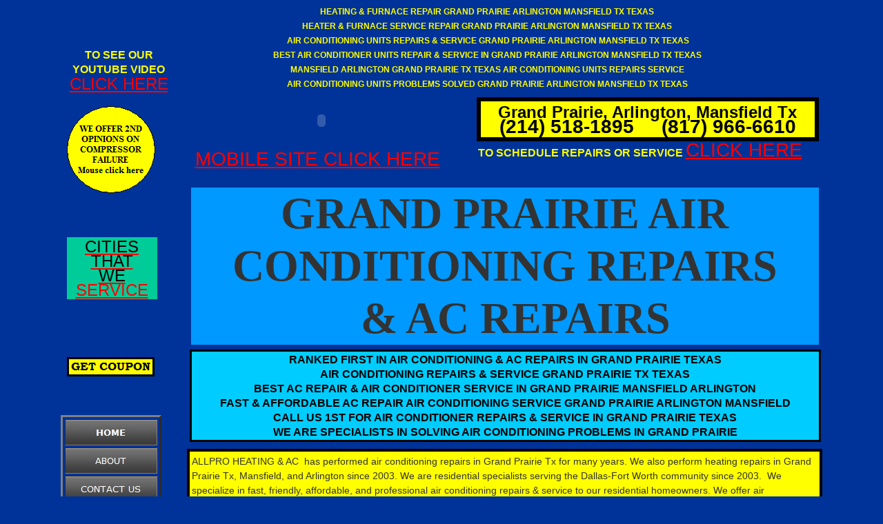

--- FILE ---
content_type: text/html
request_url: http://acrepairsgrandprairietx.com/
body_size: 10089
content:

<!DOCTYPE HTML PUBLIC "-//W3C//DTD HTML 4.01 Transitional//EN">
<html>
<head>
<title>AIR CONDITIONING REPAIRS ( AC REPAIR )   GRAND PRAIRIE TX MANSFIELD  ARLINGTON,75052,75054</title>
<meta http-equiv="Content-Type" content="text/html; charset=ISO-8859-1">
<meta name="Generator" content="NetObjects (http://netobjects.com)">
<meta http-equiv="Expires" content="December 31, 2020 at 12:01 a.m.">
<meta name="Keywords" content="AC REPAIRS GRAND PRAIRIE TX 75052, AC REPAIRS GRAND PRAIRIE TX 75054, AC REPAIRS GRAND PRAIRIE TX 75050, AC REPAIRS GRAND PRAIRIE TX 75051, AIR CONDITIONING REPAIRS GRAND PRAIRIE TX 75054, AIR CONDITIONING REPAIRS GRAND PRAIRIE TX 75052, AIR CONDITIONING REPAIRS GRAND PRAIRIE TX 75050, AIR CONDITIONING REPAIRS GRAND PRAIRIE TX 75051, 75052,75054,AIR CONDITIONING REPAIRS GRAND PRAIRIE TX, AC REPAIRS ARLINGTON, AC REPAIRS MANSFIELD, AC REPAIRS GRAND PRAIRIE TX, AIR CONDITIONING REPAIRS ARLINGTON, AIR CONDITIONING REPAIRS MANSFIELD, "AIR CONDITIONING" REPAIRS GRAND PRAIRIE TX, "AIR CONDITIONER" ARLINGTON, "AIR CONDITIONER" MANSFIELD, "AIR CONDITIONER" GRAND PRAIRIE, AIR CONDITIONER ARLINGTON, AIR CONDITIONER MANSFIELD, AIR CONDITIONER GRAND PRAIRIE, AIR CONDITIONER REPAIRS ARLINGTON, AIR CONDITIONER REPAIRS MANSFIELD, AIR CONDITIONER REPAIRS GRAND PRAIRIE TX, AIR CONDITIONING PROBLEMS ARLINGTON,AIR CONDITIONING PROBLEMS MANSFIELD, AIR CONDITIONING PROBLEMS GRAND PRAIRIE TX, HEATING REPAIRS ARLINGTON, HEATING REPAIRS MANSFIELD, HEATING REPAIRS GRAND PRAIRIE TX, [HEATER REPAIRS] ARLINGTON, HEATER REPAIRS MANSFIELD, HEATER REPAIRS GRAND PRAIRIE TX, GAS FURNACE REPAIRS ARLINGTON, GAS FURNACE REPAIRS MANSFIELDG, GAS FURNACE REPAIRS GRAND PRAIRIE TX, TEXAS "CENTRAL AIR CONDITIONER" ARLINGTON, "CENTRAL AIR CONDITIONER" MANSFIELD, "CENTRAL AIR CONDITIONER" GRAND PRAIRIE, CENTRAL AIR CONDITIONER ARLINGTON, CENTRAL AIR CONDITIONER MANSFIELD, CENTRAL AIR CONDITIONER GRAND PRAIRIE, [AIR CONDITIONER UNITS] ARLINGTON, "AIR CONDITIONER UNITS" MANSFIELD, AIR CONDITIONER UNITS GRAND PRAIRIE, TRANE AIR CONDITIONERS ARLINGTON, TRANE AIR CONDITIONERS MANSFIELD, TRANE AIR CONDITIONERS GRAND PRAIRIE, CONDENSER HEAT PUMPS AIR HANDLER MOTOR BLOWER MOTOR EVAPORATOR COIL CONTACTOR CAPACITOR FREON R-22 R-410A SAME DAY FAST AFFORDABLE SERVICE REPAIRS ARLINGTON MANSFIELD GRAND PRAIRIE TX FREON PURON GAS VALVE IGNITER IGNITOR FLAME SENSOR CARRIER PAYNE BRYANT RHEEM RUUD WEATHERKING GOODMAN JANITROL AMANA GRANDE AIR HEIL LENNOX DUCANE MERRITT AIRE EASE AIRE FLO WARRANTY TRANE AMERICAN STANDARD GIBSON NORDYNE TAPPAN FRIDGIDAIR WESTINGHOUSE WHIRLPOOL 

">
<meta name="Language" content="English">
<meta name="Public" content="available to general public">
<meta name="Rating" content="G for everyone">
<meta name="Contact Address" content="835 E Lamar Blvd suite 154 Arlington Tx 76011">
<meta name="revisit-after" content="monthly 
30 days">
<meta name="Robots" content="all content
keywords
">
<meta name="Revisit After" content="3 days">
<meta name="Abstract" content="Heating and Air conditioning repair service arlington tx
Heating and air conditioning repair service grand prairie tx
heating and air conditioning repair service mansfield tx
heating and air conditioning repair cedar hill tx
heating and air conditioning repair fort worth tx ft worth tx
heating and air conditioning repair irving tx
air conditioning repairs arlington
air conditioning repairs mansfield
air conditioning repairs grand prairie
ac repair arlington tx
ac repair grand prairie tx
ac repair mansfield tx
ac repair ced hill tx 
ac repair ft worth tx fort worth tx
ac repair irving tx

">
<meta name="contact_addr" content="835 E. Lamar Blvd 
Suite 154
Arlington, Tx 76011
214-518-1895
817-966-6610
dfwac@live.com">
<meta name="Author" content="Arlington Mansfield Grand Prairie TX Texas AC Repair and Service">
<meta name="Date" content="May 16, 2012">
<meta name="Copyright" content="Copyright All Rights Reserved  2002-2013">
<meta name="Description" content="GRAND PRAIRIE AIR CONDITIONING AND HEATING serves the Arlington, Mansfield, & Grand Prairie Texas communities. Dallas Tx and Fort Worth Tx Metroplex and all surrounding cities are available for repairs & service. We offer fast, friendly, affordable, and professional air conditioning, air conditioner, ac repairs, heating, heater, and gas furnace services to all of our customers for the heating & cooling season. Our goal is to solve your heating and air conditioner and air conditioning problems. We offer sales for most major brands of equipment, such as ac condensers, heat pumps, air handlers, fan coils, evaporator coils, gas furnaces, condenser motors, fan motors, blower motors, wheels, TXV valves, capacitors, contactors, furnace boards, fan boards, heat pump boards and defrost boards. We offer expertise in servicing and repairs  on all cooling and heating equipment. We are open 7 days to be available when our customers need service or repairs. We offer most brands for sale, and offer services and repairs on all brands of heating and cooling equipment and components. GRAND PRAIRIE  Heating & Air Conditioning is an authorized warranty service center for most brands of equipment and parts. Our technicians are factory trained in installation, repair, performance and warranty. AllPro Heating & Air Conditioning specializes in residential equipment sales, services, repairs, and installation. We make every effort to see that most repairs are completed on the first visit to you home. Our technicians carry a large assortment of parts and components on each truck, making every effort to see that you, our customer, is cooling or heating properly on our very first visit. Call AllPro for your affordable, professional service and repairs.
">
<meta name="Distribution" content="We want all residential customers in the Grand Prairie TX and Arlington Mansfield TX to view the page. All Customers looking for
ac repair services installation
air conditioning repair services installation
cooling repair services installation
heating repair services installation
North Texas
">
<meta name="description" content="We offer air conditioning repairs and heater repair services in Arlington, TX , Mansfield TX, and Grand Prairie, TX. We specialize in servicing air conditioner units & replacements, HVAC contractors, air conditioning units, furnace repairs, heating service, heat pumps and central air." />
<meta name="keywords" content="Dallas Air Conditioning, Fort Worth Air Conditioning, Arlington Air Conditioning, Mansfield Air Conditioning, Grand Prairie Air Conditioning, HVAC, Air Conditioning repairs, Heat Pump, AC, Repair, Sales, Service, ac repair, A/C Repair, air conditioning repair problems, air conditioner repair service problems, Furnace repair, Heating Repair, Heating Service, Furnace Service, Ac service, AC Service, A/C repairs, AC repairs, A/c Service, Air Conditioner repairs"/>
 <meta name="norton-safeweb-site-verification" content="y54ynb-dmg4g0to-hoc9b7m4au2ohbeqrlw0p3hbx9tqa0v7mj2oljy5cwz530g5ne20-smdgylhu8q4l9bm1i9snf6t3we1bed-2fzsxklvs7eats9o1nzpr4062kav" />

<style>.quote_HL1339024708014_0_title{font-family:TimesRoman; font-size:18; font-weight:bold;color:rgb(0, 0, 0);text-align:left; text-decoration:none;} .quote_HL1339024708014_0_title:visited{font-family:TimesRoman; font-size:18; font-weight:bold;color:rgb(0, 0, 0);text-align:left; text-decoration:none;} .quote_HL1339024708014_0_body{font-family:TimesRoman; color:rgb(0, 0, 0);font-size:15; text-align:left; text-decoration:none;} .quote_HL1339024708014_0_body:visited{font-family:TimesRoman; color:rgb(0, 0, 0);font-size:15; text-align:left; text-decoration:none;} .quote_HL1339024708014_1_title{font-family:TimesRoman; font-size:18; font-weight:bold;color:rgb(0, 0, 0);text-align:left; text-decoration:none;} .quote_HL1339024708014_1_title:visited{font-family:TimesRoman; font-size:18; font-weight:bold;color:rgb(0, 0, 0);text-align:left; text-decoration:none;} .quote_HL1339024708014_1_body{font-family:TimesRoman; color:rgb(0, 0, 0);font-size:15; text-align:left; text-decoration:none;} .quote_HL1339024708014_1_body:visited{font-family:TimesRoman; color:rgb(0, 0, 0);font-size:15; text-align:left; text-decoration:none;} .quote_HL1339024708014_2_title{font-family:TimesRoman; font-size:18; font-weight:bold;color:rgb(0, 0, 0);text-align:left; text-decoration:none;} .quote_HL1339024708014_2_title:visited{font-family:TimesRoman; font-size:18; font-weight:bold;color:rgb(0, 0, 0);text-align:left; text-decoration:none;} .quote_HL1339024708014_2_body{font-family:TimesRoman; color:rgb(0, 0, 0);font-size:15; text-align:left; text-decoration:none;} .quote_HL1339024708014_2_body:visited{font-family:TimesRoman; color:rgb(0, 0, 0);font-size:15; text-align:left; text-decoration:none;} .quote_HL1339024708014_3_title{font-family:TimesRoman; font-size:18; font-weight:bold;color:rgb(0, 0, 0);text-align:left; text-decoration:none;} .quote_HL1339024708014_3_title:visited{font-family:TimesRoman; font-size:18; font-weight:bold;color:rgb(0, 0, 0);text-align:left; text-decoration:none;} .quote_HL1339024708014_3_body{font-family:TimesRoman; color:rgb(0, 0, 0);font-size:15; text-align:left; text-decoration:none;} .quote_HL1339024708014_3_body:visited{font-family:TimesRoman; color:rgb(0, 0, 0);font-size:15; text-align:left; text-decoration:none;} </style>
<META NAME="DESCRIPTION" CONTENT="Best AC repair & air conditioning repair company in the North Texas area. We offer cooling & ac repair, air conditioning repair, heating repair, furnace repair, and more. We service all of Dallas Tx, Fort Worth Tx, Arlington, Grand Prairie and most of the metroplex. Call us now for fast service.">
<META NAME="KEYWORDS" CONTENT: "ac repair air conditioning repair air conditioning services furnace repair heating repair condenser heat pump motor blower cooling heating repair service furnace evaporator coils freon puron r22 r410a not cooling not heating capacitor contractor a
  honeywell white rogers thermostat pilot same day gas valve fan blades install">
<script type="text/javascript">
<!--
function F_loadRollover(){} function F_roll(){}
//-->
</script>
<script type="text/javascript" src="./rollover.js">
</script>
<script type="text/javascript" src="./FlashCtrl.js">
</script>
<script type="text/javascript">
<!--
  var flashComponentsColl = NOF.Flash.MovieCollectionMgr.createCollection();
  var bannerColl = NOF.Flash.MovieCollectionMgr.createCollection();
//-->
</script>
<link rel="stylesheet" type="text/css" href="./fusion.css">
<link rel="stylesheet" type="text/css" href="./style.css">
<link rel="stylesheet" type="text/css" href="./site.css">
</head>
<body style="background-color: rgb(0,51,153); background-image: none; margin: 0px;" class="nof-centerBody">
  <div align="center">
    <table border="0" cellspacing="0" cellpadding="0">
      <tr>
        <td>
          <table cellpadding="0" cellspacing="0" border="0" width="1131">
            <tr valign="top" align="left">
              <td>
                <table border="0" cellspacing="0" cellpadding="0" width="178">
                  <tr valign="top" align="left">
                    <td width="14" height="69"><img src="./clearpixel.gif" width="14" height="1" border="0" alt=""></td>
                    <td width="3"><img src="./clearpixel.gif" width="3" height="1" border="0" alt=""></td>
                    <td width="6"><img src="./clearpixel.gif" width="6" height="1" border="0" alt=""></td>
                    <td></td>
                    <td width="1"><img src="./clearpixel.gif" width="1" height="1" border="0" alt=""></td>
                    <td width="2"><img src="./clearpixel.gif" width="2" height="1" border="0" alt=""></td>
                    <td width="5"><img src="./clearpixel.gif" width="5" height="1" border="0" alt=""></td>
                    <td width="20"><img src="./clearpixel.gif" width="20" height="1" border="0" alt=""></td>
                  </tr>
                  <tr valign="top" align="left">
                    <td colspan="2"></td>
                    <td colspan="6" width="161" id="Text161" class="TextObject">
                      <p style="text-align: center; margin-bottom: 0px;"><b><span style="font-size: 16px; color: rgb(255,255,0);">TO SEE OUR YOUTUBE VIDEO <a href="./AIR-CONDITIONING-REPAIR/air-conditioning-repair.html#VIDEO1"><span style="font-size: 24px;">CLICK HERE</span></a><span style="font-size: 24px;"></span></span></b></p>
                    </td>
                  </tr>
                  <tr valign="top" align="left">
                    <td colspan="8" height="22"></td>
                  </tr>
                  <tr valign="top" align="left">
                    <td colspan="3" height="126"></td>
                    <td colspan="2" width="128"><a href="./AIR-CONDITIONING-REPAIR/air-conditioning-repair.html#OPINION"><img id="Ellipse1" height="126" width="128" src="./Ellipse.gif" border="0"></a></td>
                    <td colspan="3"></td>
                  </tr>
                  <tr valign="top" align="left">
                    <td colspan="8" height="64"></td>
                  </tr>
                  <tr valign="top" align="left">
                    <td colspan="3"></td>
                    <td colspan="3" width="130" id="Text138" class="TextObject" style="background-color: rgb(0,204,153);">
                      <p style="text-align: center; margin-top: 3px; margin-bottom: 3px;"><b><a href="./AIR-CONDITIONING-SYSTEMS/air-conditioning-systems.html#CITYSERVICE"><span style="font-size: 24px;"><span style="color: rgb(0,0,0);">CITIES<br>THAT<br>WE<br></span>SERVICE</span></a><span style="color: rgb(0,0,0);"></span></b></p>
                    </td>
                    <td colspan="2"></td>
                  </tr>
                  <tr valign="top" align="left">
                    <td colspan="8" height="84"></td>
                  </tr>
                  <tr valign="top" align="left">
                    <td colspan="3" height="28"></td>
                    <td width="127"><a href="./REPAIR-AIR-CONDITIONING/repair-air-conditioning.html#COUPON1"><img id="Rectangle3" height="28" width="127" src="./Rectangle_1.gif" border="0" alt="CLICK READ ME" title="CLICK READ ME"></a></td>
                    <td colspan="4"></td>
                  </tr>
                  <tr valign="top" align="left">
                    <td colspan="8" height="56"></td>
                  </tr>
                  <tr valign="top" align="left">
                    <td height="594"></td>
                    <td colspan="6" width="144">
                      <table id="NavigationBar4" border="3" cellspacing="3" cellpadding="0" width="144">
                        <tr valign="top" align="left">
                          <td width="132" height="36"><a href="./index.html" class="nof-navButtonAnchor" onmouseover="F_loadRollover('NavigationButton1','',0);F_roll('NavigationButton1',1)" onmouseout="F_roll('NavigationButton1',0)"><img id="NavigationButton1" name="NavigationButton1" height="36" width="132" src="./HOME_Hp_Highlighted_1.jpg" onmouseover="F_loadRollover(this,'HOME_HRp_HighlightedOver_1.jpg',0)" border="0" alt="YOUR #1 SOURCE OF AIR CONDITIONING REPAIRS AC REPAIRS SERVICE SALES INSTALLATION IN ARLINGTON" title="YOUR #1 SOURCE OF AIR CONDITIONING REPAIRS AC REPAIRS SERVICE SALES INSTALLATION IN ARLINGTON"></a></td>
                        </tr>
                        <tr valign="top" align="left">
                          <td width="132" height="36"><a href="./AIR-CONDITIONER/air-conditioner.html" class="nof-navButtonAnchor" onmouseover="F_loadRollover('NavigationButton2','',0);F_roll('NavigationButton2',1)" onmouseout="F_roll('NavigationButton2',0)"><img id="NavigationButton2" name="NavigationButton2" height="36" width="132" src="./ABOUT_Np_Regular_1.jpg" onmouseover="F_loadRollover(this,'ABOUT_NRp_RegularOver_1.jpg',0)" border="0" alt="YOUR #1 SOURCE OF AIR CONDITIONING REPAIRS & AC REPAIRS SERVICE SALES INSTALLATION IN ARLINGTON TEXAS" title="YOUR #1 SOURCE OF AIR CONDITIONING REPAIRS & AC REPAIRS SERVICE SALES INSTALLATION IN ARLINGTON TEXAS"></a></td>
                        </tr>
                        <tr valign="top" align="left">
                          <td width="132" height="36"><a href="./AIR-CONDITIONING-SERVICE/air-conditioning-service.html" class="nof-navButtonAnchor" onmouseover="F_loadRollover('NavigationButton3','',0);F_roll('NavigationButton3',1)" onmouseout="F_roll('NavigationButton3',0)"><img id="NavigationButton3" name="NavigationButton3" height="36" width="132" src="./CONTACT-US_Np_Regular_1.jpg" onmouseover="F_loadRollover(this,'CONTACT-US_NRp_RegularOver_1.jpg',0)" border="0" alt="Best AC Repairs & Air Conditioning Service in Dallas Arlington Mansfield Grand Prairie Ft Worth Texas. Residential  Specialists" title="Best AC Repairs & Air Conditioning Service in Dallas Arlington Mansfield Grand Prairie Ft Worth Texas. Residential  Specialists"></a></td>
                        </tr>
                        <tr valign="top" align="left">
                          <td width="132" height="36"><a href="./AIR-CONDITIONING-SYSTEMS/air-conditioning-systems.html" class="nof-navButtonAnchor" onmouseover="F_loadRollover('NavigationButton4','',0);F_roll('NavigationButton4',1)" onmouseout="F_roll('NavigationButton4',0)"><img id="NavigationButton4" name="NavigationButton4" height="36" width="132" src="./FAQ_Np_Regular_1.jpg" onmouseover="F_loadRollover(this,'FAQ_NRp_RegularOver_1.jpg',0)" border="0" alt="BEST AIR CONDITIONING REPAIRS & AC REPAIRS SERVICE IN MANSFIELD ARLINGTON GRAND PRAIRIE FT WORTH  TX" title="BEST AIR CONDITIONING REPAIRS & AC REPAIRS SERVICE IN MANSFIELD ARLINGTON GRAND PRAIRIE FT WORTH  TX"></a></td>
                        </tr>
                        <tr valign="top" align="left">
                          <td width="132" height="36"><a href="./AC-SERVICES/ac-services.html" class="nof-navButtonAnchor" onmouseover="F_loadRollover('NavigationButton5','',0);F_roll('NavigationButton5',1)" onmouseout="F_roll('NavigationButton5',0)"><img id="NavigationButton5" name="NavigationButton5" height="36" width="132" src="./MOBILE_Np_Regular_1.jpg" onmouseover="F_loadRollover(this,'MOBILE_NRp_RegularOver_1.jpg',0)" border="0" alt="AIR CONDITIONING (AC) REPAIRS SERVICE AIR CONDITIONING UNITS IN ARLINGTON MANSFIELD GRAND PRAIRIE TX" title="AIR CONDITIONING (AC) REPAIRS SERVICE AIR CONDITIONING UNITS IN ARLINGTON MANSFIELD GRAND PRAIRIE TX"></a></td>
                        </tr>
                        <tr valign="top" align="left">
                          <td width="132" height="36"><a href="./AIR-CONDITIONING-REPAIR/air-conditioning-repair.html" class="nof-navButtonAnchor" onmouseover="F_loadRollover('NavigationButton6','',0);F_roll('NavigationButton6',1)" onmouseout="F_roll('NavigationButton6',0)"><img id="NavigationButton6" name="NavigationButton6" height="36" width="132" src="./SERVICES_Np_Regular_1.jpg" onmouseover="F_loadRollover(this,'SERVICES_NRp_RegularOver_1.jpg',0)" border="0" alt="AC Repairs Service-Best Air Conditioning Repairs AC Service in Arlington  Mansfield Grand Prairie . We offer Air Conditioning Units" title="AC Repairs Service-Best Air Conditioning Repairs AC Service in Arlington  Mansfield Grand Prairie . We offer Air Conditioning Units"></a></td>
                        </tr>
                        <tr valign="top" align="left">
                          <td width="132" height="36"><a href="./AIR-CONDITIONERS/air-conditioners.html" class="nof-navButtonAnchor" onmouseover="F_loadRollover('NavigationButton7','',0);F_roll('NavigationButton7',1)" onmouseout="F_roll('NavigationButton7',0)"><img id="NavigationButton7" name="NavigationButton7" height="36" width="132" src="./PRODUCTS_Np_Regular_1.jpg" onmouseover="F_loadRollover(this,'PRODUCTS_NRp_RegularOver_1.jpg',0)" border="0" alt="Air Conditioning repairs-Best AC Repairs in Dallas Arlington Grand Prairie Mansfield Texas. Servicing air conditioning units" title="Air Conditioning repairs-Best AC Repairs in Dallas Arlington Grand Prairie Mansfield Texas. Servicing air conditioning units"></a></td>
                        </tr>
                        <tr valign="top" align="left">
                          <td width="132" height="36"><a href="./HEAT-AND-AIR/heat-and-air.html" class="nof-navButtonAnchor" onmouseover="F_loadRollover('NavigationButton8','',0);F_roll('NavigationButton8',1)" onmouseout="F_roll('NavigationButton8',0)"><img id="NavigationButton8" name="NavigationButton8" height="36" width="132" src="./HEATING_Np_Regular_1.jpg" onmouseover="F_loadRollover(this,'HEATING_NRp_RegularOver_1.jpg',0)" border="0" alt="HEATING HEATER & GAS FURNACE REPAIR  SERVICE PROBLEMS ARLINGTON  MANSFIELD  GRAND  PRAIRIE  TX" title="HEATING HEATER & GAS FURNACE REPAIR  SERVICE PROBLEMS ARLINGTON  MANSFIELD  GRAND  PRAIRIE  TX"></a></td>
                        </tr>
                        <tr valign="top" align="left">
                          <td width="132" height="36"><a href="./AIR-CONDITIONING-UNITS/air-conditioning-units.html" class="nof-navButtonAnchor" onmouseover="F_loadRollover('NavigationButton9','',0);F_roll('NavigationButton9',1)" onmouseout="F_roll('NavigationButton9',0)"><img id="NavigationButton9" name="NavigationButton9" height="36" width="132" src="./CUSTOMER--REVIEWS_Np_Regular_1.jpg" onmouseover="F_loadRollover(this,'CUSTOMER--REVIEWS_NRp_RegularOver_1.jpg',0)" border="0" alt="Best AC Repairs & Air Conditioning Service Installation Dallas Arlington Mansfield Grand Prairie Irving TX. Air Conditionings Units repaired" title="Best AC Repairs & Air Conditioning Service Installation Dallas Arlington Mansfield Grand Prairie Irving TX. Air Conditionings Units repaired"></a></td>
                        </tr>
                        <tr valign="top" align="left">
                          <td width="132" height="36"><a href="./AIR-CONDITIONING-UNIT/air-conditioning-unit.html" class="nof-navButtonAnchor" onmouseover="F_loadRollover('NavigationButton10','',0);F_roll('NavigationButton10',1)" onmouseout="F_roll('NavigationButton10',0)"><img id="NavigationButton10" name="NavigationButton10" height="36" width="132" src="./PHOTOS_Np_Regular_1.jpg" onmouseover="F_loadRollover(this,'PHOTOS_NRp_RegularOver_1.jpg',0)" border="0" alt="AC-Your #1 Source for AC Repair and Air Conditioning service in Dallas Arlington Grand Prairie. #1 in Arlington Air Conditioning Units" title="AC-Your #1 Source for AC Repair and Air Conditioning service in Dallas Arlington Grand Prairie. #1 in Arlington Air Conditioning Units"></a></td>
                        </tr>
                        <tr valign="top" align="left">
                          <td width="132" height="36"><a href="./REPAIR-AIR-CONDITIONING/repair-air-conditioning.html" class="nof-navButtonAnchor" onmouseover="F_loadRollover('NavigationButton11','',0);F_roll('NavigationButton11',1)" onmouseout="F_roll('NavigationButton11',0)"><img id="NavigationButton11" name="NavigationButton11" height="36" width="132" src="./COUPONS_Np_Regular_1.jpg" onmouseover="F_loadRollover(this,'COUPONS_NRp_RegularOver_1.jpg',0)" border="0" alt="RANKED #1 AC REPAIRS & AIR CONDITIONING SERVICE DALLAS FT WORTH ARLINGTON MANSFIELD GRAND PRAIRIE TX" title="RANKED #1 AC REPAIRS & AIR CONDITIONING SERVICE DALLAS FT WORTH ARLINGTON MANSFIELD GRAND PRAIRIE TX"></a></td>
                        </tr>
                        <tr valign="top" align="left">
                          <td width="132" height="36"><a href="./PHOTOS/photos.html" class="nof-navButtonAnchor" onmouseover="F_loadRollover('NavigationButton12','',0);F_roll('NavigationButton12',1)" onmouseout="F_roll('NavigationButton12',0)"><img id="NavigationButton12" name="NavigationButton12" height="36" width="132" src="./PICTURES_Np_Regular_1.jpg" onmouseover="F_loadRollover(this,'PICTURES_NRp_RegularOver_1.jpg',0)" border="0" alt="AIR CONDITIONING UNITS GRAND PRAIRIE ARLINGTON MANSFIELD AC REPAIRS" title="AIR CONDITIONING UNITS GRAND PRAIRIE ARLINGTON MANSFIELD AC REPAIRS"></a></td>
                        </tr>
                        <tr valign="top" align="left">
                          <td width="132" height="36"><a href="./NEST_THERMOSTAT/nest_thermostat.html" class="nof-navButtonAnchor" onmouseover="F_loadRollover('NavigationButton13','',0);F_roll('NavigationButton13',1)" onmouseout="F_roll('NavigationButton13',0)"><img id="NavigationButton13" name="NavigationButton13" height="36" width="132" src="./NEST_Np_Regular_1.jpg" onmouseover="F_loadRollover(this,'NEST_NRp_RegularOver_1.jpg',0)" border="0" alt="NEST" title="NEST"></a></td>
                        </tr>
                        <tr valign="top" align="left">
                          <td width="132" height="36"><a href="./ECOBEE_THERMOSTAT/ecobee_thermostat.html" class="nof-navButtonAnchor" onmouseover="F_loadRollover('NavigationButton14','',0);F_roll('NavigationButton14',1)" onmouseout="F_roll('NavigationButton14',0)"><img id="NavigationButton14" name="NavigationButton14" height="36" width="132" src="./ECOBEE_Np_Regular_1.jpg" onmouseover="F_loadRollover(this,'ECOBEE_NRp_RegularOver_1.jpg',0)" border="0" alt="ECOBEE" title="ECOBEE"></a></td>
                        </tr>
                        <tr valign="top" align="left">
                          <td width="132" height="36"><a href="./DISCOUNT_R22_FREON/discount_r22_freon.html" class="nof-navButtonAnchor" onmouseover="F_loadRollover('NavigationButton15','',0);F_roll('NavigationButton15',1)" onmouseout="F_roll('NavigationButton15',0)"><img id="NavigationButton15" name="NavigationButton15" height="36" width="132" src="./FREON_Np_Regular_1.jpg" onmouseover="F_loadRollover(this,'FREON_NRp_RegularOver_1.jpg',0)" border="0" alt="FREON" title="FREON"></a></td>
                        </tr>
                      </table>
                    </td>
                    <td></td>
                  </tr>
                </table>
              </td>
              <td>
                <table border="0" cellspacing="0" cellpadding="0" width="857">
                  <tr valign="top" align="left">
                    <td width="48" height="7"><img src="./clearpixel.gif" width="48" height="1" border="0" alt=""></td>
                    <td width="809"><img src="./clearpixel.gif" width="809" height="1" border="0" alt=""></td>
                  </tr>
                  <tr valign="top" align="left">
                    <td></td>
                    <td width="809" id="Text150" class="TextObject">
                      <p style="text-align: center; margin-bottom: 0px;"><b><span style="font-size: 16px; color: rgb(255,255,0);"><span style="font-size: 14px;"><span style="font-size: 12px;">HEATING &amp; FURNACE REPAIR GRAND PRAIRIE ARLINGTON MANSFIELD TX TEXAS<br>HEATER &amp; FURNACE SERVICE REPAIR GRAND PRAIRIE ARLINGTON MANSFIELD TX TEXAS<br>&nbsp;AIR CONDITIONING UNITS REPAIRS &amp; SERVICE GRAND PRAIRIE ARLINGTON MANSFIELD TX TEXAS<br>BEST AIR CONDITIONER UNITS REPAIR &amp; SERVICE IN GRAND PRAIRIE ARLINGTON MANSFIELD TX TEXAS<br>MANSFIELD ARLINGTON GRAND PRAIRIE TX TEXAS AIR CONDITIONING UNITS REPAIRS SERVICE<br>AIR CONDITIONING UNITS PROBLEMS SOLVED GRAND PRAIRIE ARLINGTON MANSFIELD TX TEXAS</span></span></span></b></p>
                    </td>
                  </tr>
                </table>
                <table cellpadding="0" cellspacing="0" border="0" width="933">
                  <tr valign="top" align="left">
                    <td>
                      <table border="0" cellspacing="0" cellpadding="0" width="420">
                        <tr valign="top" align="left">
                          <td width="5" height="10"><img src="./clearpixel.gif" width="5" height="1" border="0" alt=""></td>
                          <td width="9"><img src="./clearpixel.gif" width="9" height="1" border="0" alt=""></td>
                          <td width="385"><img src="./clearpixel.gif" width="385" height="1" border="0" alt=""></td>
                          <td width="21"><img src="./clearpixel.gif" width="21" height="1" border="0" alt=""></td>
                        </tr>
                        <tr valign="top" align="left">
                          <td height="64"></td>
                          <td colspan="3" width="415">
                            <script type="text/javascript">
                            try {
var nof_flashvar1 = bannerColl.createMovie("Banner1", "./Banner.swf", 415, 64);
nof_flashvar1.setParam("Quality", "High");
nof_flashvar1.setParam("WMode", "Transparent");
nof_flashvar1.setVariable("nof_xmlConnectorURL", "./nof_flashvar1_index.xml");
nof_flashvar1.setVariable("nof_orientation", "horizontal");
nof_flashvar1.write();
} catch(e) {}

                            </script>
                          </td>
                        </tr>
                        <tr valign="top" align="left">
                          <td colspan="4" height="3"></td>
                        </tr>
                        <tr valign="top" align="left">
                          <td colspan="2"></td>
                          <td width="385" id="Text163" class="TextObject">
                            <p style="text-align: center; margin-top: 10px; margin-bottom: 0px;"><b><span style="color: rgb(255,255,0);"><span style="font-size: 16px;"><a href="http://www.airconditioningrepairsarlington.com"><span style="font-size: 28px;">MOBILE SITE CLICK HERE</span></a></span></span></b></p>
                          </td>
                          <td></td>
                        </tr>
                      </table>
                    </td>
                    <td>
                      <table border="0" cellspacing="0" cellpadding="0" width="513">
                        <tr valign="top" align="left">
                          <td width="17" height="8"><img src="./clearpixel.gif" width="17" height="1" border="0" alt=""></td>
                          <td width="2"><img src="./clearpixel.gif" width="2" height="1" border="0" alt=""></td>
                          <td width="493"><img src="./clearpixel.gif" width="493" height="1" border="0" alt=""></td>
                          <td width="1"><img src="./clearpixel.gif" width="1" height="1" border="0" alt=""></td>
                        </tr>
                        <tr valign="top" align="left">
                          <td></td>
                          <td colspan="3" width="496" id="Text137" class="TextObject" style="line-height: 2px; background-color: rgb(255,255,0); border: 6px groove rgb(0,0,0); margin-top: 4px; padding-top: 5px; margin-bottom: 4px; padding-bottom: 5px;">
                            <p style="text-align: center; margin-bottom: 0px;"><b><span style="font-size: 20px; color: rgb(0,0,0);"><span style="font-size: 28px;"><span style="font-size: 24px;">Grand Prairie, Arlington, Mansfield Tx</span><br>(214) 518-1895&nbsp;&nbsp;&nbsp;&nbsp; (817) 966-6610</span></span></b></p>
                          </td>
                        </tr>
                        <tr valign="top" align="left">
                          <td colspan="4" height="2"></td>
                        </tr>
                        <tr valign="top" align="left">
                          <td colspan="2"></td>
                          <td width="493" id="Text158" class="TextObject">
                            <p style="margin-bottom: 0px;"><b><span style="font-size: 16px; color: rgb(255,255,0);">TO SCHEDULE REPAIRS OR SERVICE <span style="font-size: 24px;"> <a href="http://www.airconditioningrepairsarlington.com"><span style="font-size: 28px;">CLICK HERE</span></a></span></span></b></p>
                          </td>
                          <td></td>
                        </tr>
                      </table>
                    </td>
                  </tr>
                </table>
                <table border="0" cellspacing="0" cellpadding="0" width="933">
                  <tr valign="top" align="left">
                    <td width="23" height="31"><img src="./clearpixel.gif" width="23" height="1" border="0" alt=""></td>
                    <td width="910"><img src="./clearpixel.gif" width="910" height="1" border="0" alt=""></td>
                  </tr>
                  <tr valign="top" align="left">
                    <td></td>
                    <td width="910" id="Text43" class="TextObject" style="background-color: rgb(0,153,255);">
                      <h2 style="text-align: center; margin-bottom: 0px;"><b><span style="font-size: 64px;">GRAND PRAIRIE <a name="TOPFRONT"></a>AIR CONDITIONING REPAIRS<br>&nbsp; &amp; AC REPAIRS</span></b></h2>
                    </td>
                  </tr>
                </table>
                <table border="0" cellspacing="0" cellpadding="0" width="936">
                  <tr valign="top" align="left">
                    <td width="21" height="7"><img src="./clearpixel.gif" width="21" height="1" border="0" alt=""></td>
                    <td width="915"><img src="./clearpixel.gif" width="915" height="1" border="0" alt=""></td>
                  </tr>
                  <tr valign="top" align="left">
                    <td></td>
                    <td width="915" id="Text141" class="TextObject" style="background-color: rgb(0,204,255); border: 3px solid rgb(0,0,0); padding: 1px;">
                      <p style="text-align: center; margin-bottom: 0px;"><b><span style="font-size: 16px; color: rgb(0,0,0);">RANKED FIRST IN AIR CONDITIONING &amp; AC REPAIRS IN GRAND PRAIRIE TEXAS<br>AIR CONDITIONING REPAIRS &amp; SERVICE GRAND PRAIRIE TX TEXAS<br>BEST AC REPAIR &amp; AIR CONDITIONER SERVICE IN GRAND PRAIRIE MANSFIELD ARLINGTON<br>FAST &amp; AFFORDABLE AC REPAIR AIR CONDITIONING SERVICE GRAND PRAIRIE ARLINGTON MANSFIELD <br>CALL US 1ST FOR AIR CONDITIONER REPAIRS &amp; SERVICE IN GRAND PRAIRIE TEXAS<br>WE ARE SPECIALISTS IN SOLVING AIR CONDITIONING PROBLEMS IN GRAND PRAIRIE</span></b></p>
                    </td>
                  </tr>
                </table>
                <table border="0" cellspacing="0" cellpadding="0" width="938">
                  <tr valign="top" align="left">
                    <td width="17" height="10"><img src="./clearpixel.gif" width="17" height="1" border="0" alt=""></td>
                    <td width="921"><img src="./clearpixel.gif" width="921" height="1" border="0" alt=""></td>
                  </tr>
                  <tr valign="top" align="left">
                    <td></td>
                    <td width="921" id="Text66" class="TextObject" style="background-color: rgb(255,255,0); border: 4px ridge rgb(0,0,0); padding: 4px 3px;">
                      <p>ALLPRO HEATING &amp; AC&nbsp; has performed air conditioning repairs in Grand Prairie Tx for many years. We also perform heating repairs in Grand Prairie Tx, Mansfield, and Arlington since 2003. We are residential specialists serving the Dallas-Fort Worth community since 2003.&nbsp; We specialize in fast, friendly, affordable, and professional air conditioning repairs &amp; service to our residential homeowners. We offer air conditioning repairs in Grand Prairie, Arlington, Mansfield, Dallas, and Ft Worth Texas. Our staff offers quality and reliable air conditioning <a href="./AIR-CONDITIONERS/air-conditioners.html">products</a> and air conditioning <a href="./AIR-CONDITIONING-REPAIR/air-conditioning-repair.html">service</a> that you can count on. In addition, our friendly and professional staff is here to answer any <a href="./AIR-CONDITIONING-SYSTEMS/air-conditioning-systems.html">questions</a> you may have about our company or our air conditioning services. When you need air conditioning service, air conditioning units or air conditioning repairs, call us fo
                        <table width="50" border="0" cellspacing="0" cellpadding="0" align="left">
                          <tr>
                            <td>
                              <script type="text/javascript">
                              try {
var nof_flashvar2 = flashComponentsColl.createMovie("Component1", "./IntlSymbols.swf", 50, 50);
nof_flashvar2.setVariable("nof_xmlConnectorURL", "./nof_flashvar2_index.xml");
nof_flashvar2.write();
} catch(e) {}

                              </script>
                            </td>
                          </tr>
                        </table>
                        r fast service. We want to repair all of your air conditioning problems.
                        <p style="text-align: justify;"><img id="Picture4" height="141" width="300" src="./HVAC-LOGO.jpg" vspace="0" hspace="10" align="right" border="0" alt="Air Conditioning service repair contractor, AC A/C repairs service, heating, heaters, furnace repair arlington mansfield grand prairie tx" title="Air Conditioning service repair contractor, AC A/C repairs service, heating, heaters, furnace repair arlington mansfield grand prairie tx">Whether you need air conditioning services in Grand Prairie Tx or air conditioning repairs in Grand Prairie Tx, or furnace and heating services or repairs, at Arlington Heating &amp; AC we have what you need at prices you can afford. We offer solutions for your air conditioning problems. We offer name brand equipment at affordable prices. At GRAND PRAIRIE HEATING &amp; AC, our goal is to provide you with courteous, expedient, professional air conditioning repairs &amp; service of the highest caliber. We know how important it is for you to receive quality ac repairs and ac service. We make every effort to get your air conditioning back up and running as fast as possible. Call today to schedule your ac services, and we&#8217;ll work with your to solve all of your air conditioning problems.</p>
                        <p>Browse our Web site for more information about GRAND PRAIRIE HEATING &amp; AC. If you have any questions or would like to speak with an ALLPRO HEATING &amp; AC representative regarding our products, services, or repairs, please call us in Dallas at (214) 518-1895 or in Fort Worth call: <br>(817) 966-6610. You can email us at: <a href="mailto:DFWAC@LIVE.COM"><img id="Picture3" height="64" width="71" src="./img23.gif" vspace="0" hspace="0" align="top" border="0" alt="img23" title="img23"></a></p>
                        <p style="margin-bottom: 0px;"><b><i>At ALLPRO HEATING &amp; A/C, the customer always comes first.</i></b></p>
                      </td>
                    </tr>
                  </table>
                  <table border="0" cellspacing="0" cellpadding="0" width="935">
                    <tr valign="top" align="left">
                      <td width="14" height="20"><img src="./clearpixel.gif" width="14" height="1" border="0" alt=""></td>
                      <td width="3"><img src="./clearpixel.gif" width="3" height="1" border="0" alt=""></td>
                      <td width="22"><img src="./clearpixel.gif" width="22" height="1" border="0" alt=""></td>
                      <td width="1"><img src="./clearpixel.gif" width="1" height="1" border="0" alt=""></td>
                      <td width="393"><img src="./clearpixel.gif" width="393" height="1" border="0" alt=""></td>
                      <td width="7"><img src="./clearpixel.gif" width="7" height="1" border="0" alt=""></td>
                      <td width="47"><img src="./clearpixel.gif" width="47" height="1" border="0" alt=""></td>
                      <td></td>
                      <td width="29"><img src="./clearpixel.gif" width="29" height="1" border="0" alt=""></td>
                      <td width="2"><img src="./clearpixel.gif" width="2" height="1" border="0" alt=""></td>
                    </tr>
                    <tr valign="top" align="left">
                      <td></td>
                      <td colspan="8" width="919" id="Text139" class="TextObject" style="font-weight: bold; font-style: italic; background-color: rgb(0,204,255); border: 6px groove rgb(0,0,0); margin-top: 1px;">
                        <p style="text-align: center; margin-bottom: 0px;"><span style="font-size: 20px; color: rgb(0,0,0);">CALL NOW FOR ALL YOUR AC SERVICE AND REPAIR PROBLEMS<br>ARLINGTON AC REPAIRS OFFERS AIR CONDITIONING REPAIRS<br>BEST AC REPAIR &amp; AIR CONDITIONER SERVICE <br>in Dallas Ft Worth Arlington Grand Prairie Mansfield Cedar Hill<br>and most other local cities. <a href="./AIR-CONDITIONING-SYSTEMS/air-conditioning-systems.html#CITYSERVICE"><span style="font-size: 24px;">Check here to see your city</span></a> <br><span style="font-size: 24px;"><b><span style="color: rgb(0,0,0); margin-top: 2px;">In GRAND PRAIRIE call (214) 518-1895</span></b><br>in ARLINGTON call (817) 966-6610</span></span></p>
                      </td>
                      <td></td>
                    </tr>
                    <tr valign="top" align="left">
                      <td colspan="10" height="5"></td>
                    </tr>
                    <tr valign="top" align="left">
                      <td colspan="2" height="89"></td>
                      <td colspan="8" width="918"><!--<img id="NOFNewsTicker1" height="89" width="918" src="./NewsTicker.jpg" border="0">--><img src="./assets/headline/dhtml/images/spacer.gif" width="0" height="0" border="0" id="reperTop_HL1339024708014" alt="">
<div id="HL1339024708014" 
style="width:918px; 
height:89px; 
background-color:rgb(0, 0, 0) ;" 
speed="4" drct="Up" wait="10" spacing="2"  endSpace="10">
<div style="background-color:rgb(0, 255, 255);"> 
<img id="rep_top" src="./assets/headline/dhtml/images/spacer.gif" width="0" height="0" border="0" alt=""> 
<table width="918" border="0" cellspacing="0" cellpadding="0">
<tr>
<td nowrap width="0"><img id="rep_padding" src="./assets/headline/dhtml/images/spacer.gif" width="0" height="0" border="0" alt=""></td>
<td><table width="100%" border="0" cellspacing="0" cellpadding="0">
<tr><td width="100%" class="quote_HL1339024708014_0_title" colspan="2"><font  class="quote_HL1339024708014_0_title">ALLPRO OFFERS SUMMER CHECKUP SPECIALS</font></td></tr><tr><td nowrap width="0"><img id="rep_hanging" src="./assets/headline/dhtml/images/spacer.gif" width="0" height="0" border="0" alt=""></td><td width="*" class="quote_HL1339024708014_0_body"><img id="rep_firstLine" src="./assets/headline/dhtml/images/spacer.gif" width="0" height="0" border="0" alt=""><font  class="quote_HL1339024708014_0_body">Call AllPro Heating & AC today to schedule your Summer cooling checkup. Is your air conditioner not cooling your home well? Are your electricity bills too high? Are you concerned that the AC will stop on a hot day? or night? Call today to schedule your checkup and find out if your Ac is working in tip-top condition. 
</font></td></tr></table></td></tr></table><img id="rep_bottom" src="./assets/headline/dhtml/images/spacer.gif" width="0" height="0" border="0" alt="">
</div>

<div style="background-color:rgb(153, 153, 255);"> 
<img id="rep_top" src="./assets/headline/dhtml/images/spacer.gif" width="0" height="0" border="0" alt=""> 
<table width="918" border="0" cellspacing="0" cellpadding="0">
<tr>
<td nowrap width="0"><img id="rep_padding" src="./assets/headline/dhtml/images/spacer.gif" width="0" height="0" border="0" alt=""></td>
<td><table width="100%" border="0" cellspacing="0" cellpadding="0">
<tr><td width="100%" class="quote_HL1339024708014_1_title" colspan="2"><font  class="quote_HL1339024708014_1_title">ALLPRO OFFERS SAME DAY SERVICE IN MOST CASES</font></td></tr><tr><td nowrap width="0"><img id="rep_hanging" src="./assets/headline/dhtml/images/spacer.gif" width="0" height="0" border="0" alt=""></td><td width="*" class="quote_HL1339024708014_1_body"><img id="rep_firstLine" src="./assets/headline/dhtml/images/spacer.gif" width="0" height="0" border="0" alt=""><font  class="quote_HL1339024708014_1_body">At AllPro Heating & AC, we try not to make you wait days or weeks to get your AC problems checked out. We try to always answer our phone, and offer same day service in most cases, at no extra charge! Call today and see if we can help you TODAY!</font></td></tr></table></td></tr></table><img id="rep_bottom" src="./assets/headline/dhtml/images/spacer.gif" width="0" height="0" border="0" alt="">
</div>

<div style="background-color:rgb(0, 153, 255);"> 
<img id="rep_top" src="./assets/headline/dhtml/images/spacer.gif" width="0" height="0" border="0" alt=""> 
<table width="918" border="0" cellspacing="0" cellpadding="0">
<tr>
<td nowrap width="0"><img id="rep_padding" src="./assets/headline/dhtml/images/spacer.gif" width="0" height="0" border="0" alt=""></td>
<td><table width="100%" border="0" cellspacing="0" cellpadding="0">
<tr><td width="100%" class="quote_HL1339024708014_2_title" colspan="2"><font  class="quote_HL1339024708014_2_title">ALLPRO OFFERS GREAT AIR CONDITIONING SERVICE</font></td></tr><tr><td nowrap width="0"><img id="rep_hanging" src="./assets/headline/dhtml/images/spacer.gif" width="0" height="0" border="0" alt=""></td><td width="*" class="quote_HL1339024708014_2_body"><img id="rep_firstLine" src="./assets/headline/dhtml/images/spacer.gif" width="0" height="0" border="0" alt=""><font  class="quote_HL1339024708014_2_body">AllPro Heating & AC offers superior air conditioning service to the residential customer. Have other companies told you that your equipment is non-repairable or too old to fix? We specialize in getting most systems up and running. When you're ready to buy that new system-We"re also available for that.</font></td></tr></table></td></tr></table><img id="rep_bottom" src="./assets/headline/dhtml/images/spacer.gif" width="0" height="0" border="0" alt="">
</div>

<div style="background-color:rgb(255, 255, 153);"> 
<img id="rep_top" src="./assets/headline/dhtml/images/spacer.gif" width="0" height="0" border="0" alt=""> 
<table width="918" border="0" cellspacing="0" cellpadding="0">
<tr>
<td nowrap width="2"><img id="rep_padding" src="./assets/headline/dhtml/images/spacer.gif" width="2" height="0" border="0" alt=""></td>
<td><table width="100%" border="0" cellspacing="0" cellpadding="0">
<tr><td width="100%" class="quote_HL1339024708014_3_title" colspan="2"><font  class="quote_HL1339024708014_3_title">SECOND OPINIONS ON COMPRESSOR PROBLEMS</font></td></tr><tr><td nowrap width="0"><img id="rep_hanging" src="./assets/headline/dhtml/images/spacer.gif" width="0" height="0" border="0" alt=""></td><td width="*" class="quote_HL1339024708014_3_body"><img id="rep_firstLine" src="./assets/headline/dhtml/images/spacer.gif" width="0" height="0" border="0" alt=""><font  class="quote_HL1339024708014_3_body">AllPro Heating & AC offers second opinions on compressor "NO-STARTS", Compressor burnouts, and other compressor problems. Has some other company said that your compressor HAS to be REPLACED? Call AllPro for our opinion. We can get most compressors running on the first visit!</font></td></tr></table></td></tr></table><img id="rep_bottom" src="./assets/headline/dhtml/images/spacer.gif" width="0" height="0" border="0" alt="">
</div>

</div><img src="./assets/headline/dhtml/images/spacer.gif" width="0" height="0" border="0" id="reperBottom_HL1339024708014" alt="">
<script src="./assets/headline/dhtml/js/dhtml.js" type="text/javascript"></script>
<script src="./assets/headline/dhtml/js/quote.js" type="text/javascript"></script>
<script src="./assets/headline/dhtml/js/headline.js" type="text/javascript"></script>
<script type="text/javascript">var head_1339024708014 = new Headline("HL1339024708014");attachOnLoadEventHandler(rollHeadlines, "rollHeadlinesOnLoadFlag");</script></td>
                    </tr>
                    <tr valign="top" align="left">
                      <td colspan="10" height="26"></td>
                    </tr>
                    <tr valign="top" align="left">
                      <td colspan="4" height="1"></td>
                      <td colspan="2" rowspan="2" width="400"><img id="Picture28" height="275" width="400" src="./COOL103120SP.jpg" border="0" alt="COOL103120SP" title="COOL103120SP"></td>
                      <td colspan="4"></td>
                    </tr>
                    <tr valign="top" align="left">
                      <td colspan="4" height="274"></td>
                      <td></td>
                      <td width="417"><img id="Picture29" height="274" width="417" src="./HEAT22821G.jpg" border="0" alt="HEAT22821G" title="HEAT22821G"></td>
                      <td colspan="2"></td>
                    </tr>
                    <tr valign="top" align="left">
                      <td colspan="10" height="26"></td>
                    </tr>
                    <tr valign="top" align="left">
                      <td colspan="3" height="241"></td>
                      <td colspan="2" width="394"><img id="Picture5" height="241" width="394" src="./allProAdBanner.gif" border="0" alt="AIR CONDITIONING (AC REPAIRS) SERVICE REPAIR TRUCK ARLINGTON MANSFIELD GRAND PRAIRIE TX" title="AIR CONDITIONING (AC REPAIRS) SERVICE REPAIR TRUCK ARLINGTON MANSFIELD GRAND PRAIRIE TX"></td>
                      <td colspan="5"></td>
                    </tr>
                  </table>
                  <table border="0" cellspacing="0" cellpadding="0" width="942">
                    <tr valign="top" align="left">
                      <td width="16" height="38"><img src="./clearpixel.gif" width="16" height="1" border="0" alt=""></td>
                      <td></td>
                    </tr>
                    <tr valign="top" align="left">
                      <td height="21"></td>
                      <td width="926"><img id="Picture6" height="21" width="926" src="./1-line-stars-animated.gif" border="0" alt="1-line-stars-animated" title="1-line-stars-animated"></td>
                    </tr>
                  </table>
                  <table border="0" cellspacing="0" cellpadding="0" width="953">
                    <tr valign="top" align="left">
                      <td width="44" height="10"><img src="./clearpixel.gif" width="44" height="1" border="0" alt=""></td>
                      <td width="1"><img src="./clearpixel.gif" width="1" height="1" border="0" alt=""></td>
                      <td width="1"><img src="./clearpixel.gif" width="1" height="1" border="0" alt=""></td>
                      <td width="302"><img src="./clearpixel.gif" width="302" height="1" border="0" alt=""></td>
                      <td></td>
                      <td width="174"><img src="./clearpixel.gif" width="174" height="1" border="0" alt=""></td>
                      <td width="131"><img src="./clearpixel.gif" width="131" height="1" border="0" alt=""></td>
                      <td width="6"><img src="./clearpixel.gif" width="6" height="1" border="0" alt=""></td>
                    </tr>
                    <tr valign="top" align="left">
                      <td colspan="4" height="33"></td>
                      <td width="294"><a href="#TOPFRONT"><img id="Rectangle4" height="33" width="294" src="./Rectangle_3.gif" border="0"></a></td>
                      <td colspan="3"></td>
                    </tr>
                    <tr valign="top" align="left">
                      <td colspan="8" height="8"></td>
                    </tr>
                    <tr valign="top" align="left">
                      <td></td>
                      <td colspan="6" width="903" id="Text144" class="TextObject" style="background-color: rgb(0,51,153);">
                        <p style="text-align: justify; margin-bottom: 0px;"><span style="font-size: 9px; color: rgb(255,204,0);"><b>CITIES THAT WE SERVICE:</b><br>DALLAS ARLINGTON BEDFORD BENBROOK CARROLLTON CEDAR HILL COPPELL CROWLEY DALLAS DESOTO DUNCANVILLE EULESS FARMERS BRANCH FORT WORTH FT WORTH GLENN HEIGHTS GRAND PRAIRIE GRAPEVINE HALTOM CITY HURST HUTCHINS IRVING KESSLER PARK LANCASTER LEWISVILLE MANSFIELD MESQUITE MIDLOTHIAN NORTH RICHLAND HILLS OAK CLIFF PLEASANT GROVE RED OAK RENDON RICHARDSON RIVER OAKS SEAGOVILLE SUNNYVALE DESOTO IRVING MESQUITE BURLESON VALLEY RANCH WATAUGA WILMER MIDLOTHIAN NORTH RICHLAND HILLS HALTOM CITY OAK CLIFF</span></p>
                      </td>
                      <td></td>
                    </tr>
                    <tr valign="top" align="left">
                      <td colspan="8" height="7"></td>
                    </tr>
                    <tr valign="top" align="left">
                      <td colspan="3"></td>
                      <td colspan="5" width="907" id="Text145" class="TextObject" style="background-color: rgb(0,51,153);">
                        <p style="text-align: justify; margin-bottom: 0px;"><span style="font-size: 8pt; color: rgb(255,204,0);"><b>ZIP CODES THAT WE SERVICE:<br></b>75001 75002 75005 75006 75010 75011 75013 75014 75015 75016 75017 l 75019 75022 75023&nbsp; 75024 75025 75026 75027 75028 75029 75030 75034 75035 75037 75038 75039 75040 75041 75042 75043 75044 75045 75046 75047 75048 75049 75050 l 75051 75052 75053 75054 75056 75057 75060 75061 75062 75063 75067 75069 75070 75071 75074 75075 75080 75081 75082&nbsp; 75083 75077 75079 75084 75085 75086 75088 75089 75093 75094 75095 75099 copyright &#169; allpro heating and ac 76001 76002 76003 76004&nbsp; 76005 76006 76007 76008 76009 76010 76011 76012 76013 76014 76015 76016 76017 76018 76019 76028 76036 76097 76094 76096 76063 76060 76065 75014 75015 75016 75017 75037 75038 75039 75040 75041 75042 75043 75044 75045 75046 75049 75060 75061 75062 75063&nbsp; 75080 75081 75082 75083 75084 75085 75088 75089 75099 76053 76054 76039 76040 76021 76022 76095 75104 75106 75115 75116 75119 75120 75123 75126 75134 75137 75138 76065 75165 75167 75168 76119 76140 75116 75137 75138 75115 75123 75141 75146 75149 75150 75154 75159 75165 75167 75168 75172 75180 75181 75182 75185 75187 75201 75203 75205 75206 75208 75209 75211 75214 75219 76009 76028 76097 76140 76036 76111 76114 76117 76131 76118 76119 76137 76148 76140 76179 76180 76182 </span><b><span style="font-size: 12px; color: rgb(0,0,0);"></span></b></p>
                      </td>
                    </tr>
                    <tr valign="top" align="left">
                      <td colspan="8" height="8"></td>
                    </tr>
                    <tr valign="top" align="left">
                      <td colspan="3"></td>
                      <td colspan="5" width="907" id="Text146" class="TextObject">
                        <p style="text-align: justify; margin-bottom: 0px;"><span style="font-size: 12px; color: rgb(255,255,0);"><span style="font-size: 9px; color: rgb(255,204,0);">AC REPAIR AC REPAIRS AIR CONDITIONING REPAIRS AIR CONDITIONER REPAIRS AIR CONDITIONER SERVICE AIR CONDITIONING SERVICE AC PROBLEMS AIR CONDITIONING PROBLEMS AIR CONDITIONER PROBLEMS HEATING REPAIRS HEATER REPAIRS FURNACE REPAIRS FURNACE SERVICE HEATING AND AIR CONDITIONING SERVICE AND REPAIRS. HVAC CONTRACTOR AIR CONDITIONING CONTRACTOR DEALER SAME DAY </span></span></p>
                      </td>
                    </tr>
                    <tr valign="top" align="left">
                      <td colspan="8" height="21"></td>
                    </tr>
                    <tr valign="top" align="left">
                      <td colspan="2"></td>
                      <td colspan="4" width="771" id="Text180" class="TextObject">
                        <p style="text-align: left; margin-bottom: 0px;"><span style="color: rgb(255,255,0);"><span style="font-family: Calibri,sans-serif; font-size: 11pt;">&#169;</span><b><i><span style="font-size: 12px;"><span style="font-family: Webdings,serif;"></span>Copyright AllPro Heating &amp; AC All rights reserved&nbsp; 2011-2020<br>TACLB27550C Licensed and Regulated by Texas Department of Licensing &amp; Regulation. PO Box 12157, Austin, Tx 78711 800-803-9202<br>3901 Arlington Highlands Blvd #200 Arlington tx 76018</span></i></b></span></p>
                      </td>
                      <td colspan="2"></td>
                    </tr>
                  </table>
                </td>
              </tr>
            </table>
          </td>
        </tr>
      </table>
    </div>
  </body>
  </html>
   

--- FILE ---
content_type: text/css
request_url: http://acrepairsgrandprairietx.com/style.css
body_size: 1087
content:
/* Text */
BODY {	background-image : url( "./Background.jpg" );
	background-repeat : repeat-x;
	font-family : Arial,  Helvetica,  Geneva,  Sans-serif;
	font-size : 14px;
	color : rgb(51,51,51)}

.nof_MightyBlackBanners1-Default {
font-family:Georgia; font-size:24pt; color:rgb(255,255,254) 
}

.nof_MightyBlackNavbar4-Regular {
font-family:Verdana; font-size:10pt; color:rgb(255,255,255) 
}

.nof_MightyBlackNavbar5-Rollover {
font-family:Verdana; font-size:10pt; color:rgb(255,255,255) 
}

.nof_MightyBlackNavbar6-Highlighted {
font-family:Verdana; font-size:10pt; color:rgb(255,255,255) ;
	font-style : normal;
	font-weight : bold
}

.nof_MightyBlackNavbar7-HighlightedRollover {
font-family:Verdana; font-size:10pt; color:rgb(255,255,255) ;
	font-style : normal;
	font-weight : bold
}

.nof_MightyBlackNavbar9-Regular {
font-family:verdana; font-size:10pt; color:rgb(255,255,255) 
}

.nof_MightyBlackNavbar10-Rollover {
font-family:verdana; font-size:10pt; color:rgb(192,192,192) 
}

.nof_MightyBlackNavbar11-Highlighted {
font-family:verdana; font-size:10pt; color:rgb(192,192,192) 
}

.nof_MightyBlackNavbar12-HighlightedRollover {
font-family:verdana; font-size:10pt; color:rgb(255,255,255) 
}


P {
	font-family: Arial,  Helvetica,  Geneva,  Sans-serif;
	font-size : 14px;
	color : rgb(51,51,51);
	line-height : 1.5em
}

.TextObject {
	font-family: Arial,  Helvetica,  Geneva,  Sans-serif;
	font-size : 14px;
	color : rgb(51,51,51)
}

.TextNavBar {
	font-family: Arial,  Helvetica,  Geneva,  Sans-serif;
	font-size : 14px;
	color : #000000
}

A:link {
	font-family: Arial,  Helvetica,  Geneva,  Sans-serif;
	font-size : 14px
}

A:visited {
	font-family: Arial,  Helvetica,  Geneva,  Sans-serif;
	font-size : 14px;
	font-weight : normal;
	color : rgb(128,128,128)
}

A:active {
	font-family: Arial,  Helvetica,  Geneva,  Sans-serif;
	font-size : 14px;
	color : rgb(51,51,51)
}

H1 {
	font-family: Georgia,  Palatino,  "Times New Roman",  Times,  Serif;
	color : rgb(255,0,0);
	font-weight : normal
}

H2 {
	font-family: Georgia,  Palatino,  "Times New Roman",  Times,  Serif;
	font-weight : lighter
}

H3 {
	font-family: Georgia;
	font-weight : lighter
}



UL {
	font-family: Arial,  Helvetica,  Geneva,  Sans-serif;
	font-size : 14px
}

OL {
	font-family: Arial,  Helvetica,  Geneva,  Sans-serif;
	font-size : 14px
}

A {
	font-size: 14px;
	color : rgb(255,0,0);
	font-family : Arial,  Helvetica,  Geneva,  Sans-serif;
	font-weight : normal
}.nof_MightyBlackNavbar21-Regular {
font-family:MS Sans Serif ; font-size:10; font-weight:400; font-style:normal; color:#ffffff 
}

.nof_MightyBlackNavbar22-Rollover {
font-family:MS Sans Serif ; font-size:10; font-weight:400; font-style:normal; color:#ffffff 
}

.nof_MightyBlackNavbar23-Highlighted {
font-family:MS Sans Serif ; font-size:10; font-weight:400; font-style:normal; color:#ffffff 
}

.nof_MightyBlackNavbar24-HighlightedRollover {
font-family:MS Sans Serif ; font-size:10; font-weight:400; font-style:normal; color:#ffffff 
}

.nof_MightyBlackNavbar25-Regular {
font-family:MS Sans Serif ; font-size:10; font-weight:400; font-style:normal; color:#ffffff 
}

.nof_MightyBlackNavbar26-Rollover {
font-family:MS Sans Serif ; font-size:10; font-weight:400; font-style:normal; color:#ffffff 
}

.nof_MightyBlackNavbar27-Highlighted {
font-family:MS Sans Serif ; font-size:10; font-weight:400; font-style:normal; color:#ffffff 
}

.nof_MightyBlackNavbar28-HighlightedRollover {
font-family:MS Sans Serif ; font-size:10; font-weight:400; font-style:normal; color:#ffffff 
}


H4 {
	color: rgb(255,0,0)
}.ui-accordion{
	border: 1px solid #3A3A3A !important;
	border-top: none !important
}
 .ui-accordion a {
	border: none !important
}
div.ui-accordion.selected a.head.selected  {
	background-image: url( "./AccordionTabOpen.png" ) !important;
	color: #f2f2f2 !important
}
.ui-accordion a.head {
	background-image: url( "./AccordionTabClosed.png" ) !important;
	background-color: #ffffff !important;
	border: none !important;
	font-size: 11px !important;
	color: #f2f2f2 !important;
	font-weight: normal !important;
	text-indent: 25px !important;
	height: 30px !important;
	line-height: 30px !important
}
.ui-accordion .ui-accordion-panel a {
	display: inline !important
}

/* Tabs */
.ui-tabs-panel {
	border: 1px solid #3A3A3A !important;
	padding: 5px !important
}
.ui-tabs-nav a {
	background-image: url( "./tab_top.png" ) !important;
	font-weight: normal !important;
	color: #f2f2f2 !important;
	font-size: 11px !important;
	line-height: 22px !important
}
.ui-tabs-nav .ui-tabs-selected a {
	color: #f2f2f2 !important
}
.ui-tabs-nav a span  {
	background-image: url( "./tab_top.png" ) !important;
	max-height: 50px;
	height: 22px !important
}

div.TogglePaneFancyHeader {
	font-family: inherit !important;
	font-size: 11px !important;
	font-weight: normal !important;
	line-height: 30px;
	height: 30px !important;
	padding: 0px !important;
	text-indent: 25px;
	cursor: pointer;
	border: none !important;
	border-width: 0px 1px !important;
	background-color: transparent !important;
	background-image: url( "./TogglePaneOpen.png" ) !important;
	background-position: 0% 0% !important;
	color: #f2f2f2 !important
}
div.TogglePaneFancyHeaderClosed {
	background-color: transparent !important;
	background-image: url( "./TogglePaneClosed.png" ) !important;
	background-position: 0% 0% !important;
	color: #f2f2f2 !important
}
div.TogglePanePlainContent {
	border: none !important;
	border-top: none !important
}
A:hover {
	font-family: Arial,  Helvetica,  Geneva,  Sans-serif;
	font-size : 14px;
	font-weight : normal;
	color : rgb(249,136,136)
}


/* Accordion */
.ui-tabs-nav a:hover span{
	background-position: 0 -50px !important
}
.ui-tabs-nav a:hover{
	background-position: 100% -150px !important;
	color: #f2f2f2 !important
}

/* Toggle Pane */


--- FILE ---
content_type: text/javascript
request_url: http://acrepairsgrandprairietx.com/assets/headline/dhtml/js/dhtml.js
body_size: 1002
content:
function findObjectTopOffset(object) {
    if (object) {
        var offset = object.offsetTop;
        if (object.offsetParent)
          offset += findObjectTopOffset(object.offsetParent);
    
        return offset;
    }
}


function findObjectLeftOffset(object) {
    if (object) {
        var offset = object.offsetLeft;
        if (object.offsetParent)
          offset += findObjectLeftOffset(object.offsetParent);
    
        return offset;
    }
}

function setLayerPosition(layer, coord, pos) {
    //setObjectStyleProperty(layer, coord, (parseInt(pos) + 0));
    setObjectStyleProperty(layer, coord, (parseInt(pos) + "px"));
}

function setObjectStyleProperty(object, propId, propValue) {
    eval("object.style." + propId + " = '" + propValue + "'");
}

function getDivCustomProperty(div, attrId, isNumber) {
    value = div.getAttribute ? div.getAttribute(attrId) : eval("div." + attrId);
    if (isNumber && isNaN(value))
        value = parseInt(value) + 0;
    return value;
}

function attachOnLoadEventHandler(fnct, checkVar) {
    if ((checkVar != null) && (typeof(checkVar) != "undefined") && (window[checkVar] == true)) return;
    
    if ( typeof window.addEventListener != "undefined" ) {
        window.addEventListener( "load", fnct, false );
    } else if ( typeof window.attachEvent != "undefined" ) {
        window.attachEvent( "onload", fnct );
    } else {
        if ( window.onload != null ) {
            var oldOnload = window.onload;
            window.onload = function ( e ) {
                oldOnload( e );
                fnct(e);
            };
        } else {
            window.onload = fnct;
        }
    }
    window[checkVar] = true;
}
/*
    var agt = navigator.userAgent.toLowerCase();

    var is_major = parseInt(navigator.appVersion);
    var is_minor = parseFloat(navigator.appVersion);

    var is_nav  = ((agt.indexOf('mozilla')!=-1) && (agt.indexOf('spoofer')==-1)
                && (agt.indexOf('compatible') == -1) && (agt.indexOf('opera')==-1)
                && (agt.indexOf('webtv')==-1) && (agt.indexOf('hotjava')==-1));
    var is_nav2 = (is_nav && (is_major == 2));
    var is_nav3 = (is_nav && (is_major == 3));
    var is_nav4 = (is_nav && (is_major == 4));
    var is_nav4up = (is_nav && (is_major >= 4));
    var is_navonly      = (is_nav && ((agt.indexOf(";nav") != -1) ||
                          (agt.indexOf("; nav") != -1)) );
    var is_nav6 = (is_nav && (is_major == 5));
    var is_nav6up = (is_nav && (is_major >= 5));
    var is_gecko = (agt.indexOf('gecko') != -1);


    var is_ie     = ((agt.indexOf("msie") != -1) && (agt.indexOf("opera") == -1));
    var is_ie3    = (is_ie && (is_major < 4));
    var is_ie4    = (is_ie && (is_major == 4) && (agt.indexOf("msie 4")!=-1) );
    var is_ie4up  = (is_ie && (is_major >= 4));
    var is_ie5    = (is_ie && (is_major == 4) && (agt.indexOf("msie 5.0")!=-1) );
    var is_ie5_5  = (is_ie && (is_major == 4) && (agt.indexOf("msie 5.5") !=-1));
    var is_ie5up  = (is_ie && !is_ie3 && !is_ie4);
    var is_ie5_5up =(is_ie && !is_ie3 && !is_ie4 && !is_ie5);
    var is_ie6    = (is_ie && (is_major == 4) && (agt.indexOf("msie 6.")!=-1) );
    var is_ie6up  = (is_ie && !is_ie3 && !is_ie4 && !is_ie5 && !is_ie5_5);

    var is_opera = (agt.indexOf("opera") != -1);
    var is_opera2 = (agt.indexOf("opera 2") != -1 || agt.indexOf("opera/2") != -1);
    var is_opera3 = (agt.indexOf("opera 3") != -1 || agt.indexOf("opera/3") != -1);
    var is_opera4 = (agt.indexOf("opera 4") != -1 || agt.indexOf("opera/4") != -1);
    var is_opera5 = (agt.indexOf("opera 5") != -1 || agt.indexOf("opera/5") != -1);
    var is_opera5up = (is_opera && !is_opera2 && !is_opera3 && !is_opera4);

*/